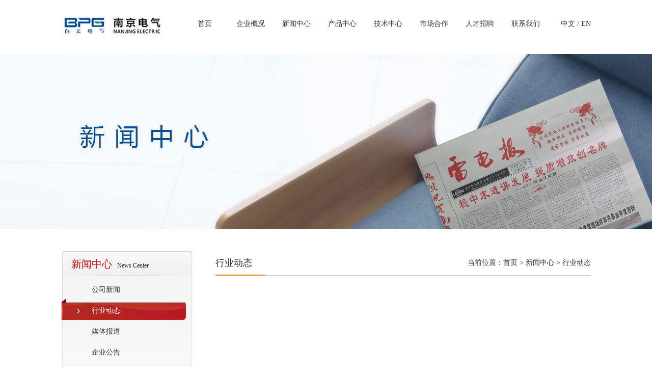

--- FILE ---
content_type: text/html
request_url: http://njdq-ld.com/news/news.asp?ClassID=2
body_size: 7872
content:

<!DOCTYPE html PUBLIC "-//W3C//DTD XHTML 1.0 Transitional//EN" "http://www.w3.org/TR/xhtml1/DTD/xhtml1-transitional.dtd">
<html xmlns="http://www.w3.org/1999/xhtml">
<head>
<meta http-equiv="Content-Type" content="text/html; charset=gb2312" />
<title>南京电气（集团）有限责任公司</title>
<meta name="keywords" content="雷电 、南瓷" />
<meta name="description" content="南京电气科技有限公司" />
<link href="../css/css.css" rel="stylesheet" type="text/css" />
</head>

<body>
<div class="top w1040">
  <div class="logo fl">
              <img src="../images/logo.png" width="200" height="79"></div>
  <!--<ul class="nav fl">
    <li><a href="index.asp">首页</a></li>
    <li><a href="about/about.asp">企业概况</a></li>
    <li><a href="news/news.asp">新闻中心</a></li>
    <li><a href="yw/yw.asp">产品中心</a></li>
    <li><a href="jsqz/jsqz.asp">技术中心</a></li>
    <li><a href="gcgl/gcgl.asp">市场合作</a></li>
    <li><a href="zcnx/zcnx.asp">人才招聘</a></li>
    <li><a href="contact/contact.asp">联系我们 </a></li>
  </ul>-->
  <div class="menu fl">
    <ul>
      <li class="menu01"><a class="hide" href="../index.asp">首页 </a></li>
      <li class="menu01"><a class="hide" href="../about/about.asp">企业概况</a>
        <ul class="menu02">
          <li><a href="../about/about.asp#miao">公司简介</a></li>
          <li><a href="../about/about2.asp#miao" class="cc">企业文化</a></li>
          <li><a href="../about/about3.asp#miao">历史沿革</a></li>
          <li><a href="../about/about4.asp?ClassID=14#miao">主要认证</a></li>
          <li><a href="../about/about4.asp?ClassID=7#miao">主要荣誉</a></li>

        </ul>
      </li>
      <li class="menu01"><a class="hide" href="../news/news.asp">新闻中心</a>
        <ul class="menu02">
          
          <li><a href="../news/news.asp?ClassID=1#miao" class="cc">公司新闻</a></li>
          
          <li><a href="../news/news.asp?ClassID=2#miao" class="cc">行业动态</a></li>
          
          <li><a href="../news/news.asp?ClassID=3#miao" class="cc">媒体报道</a></li>
          
          <li><a href="../news/news.asp?ClassID=15#miao" class="cc">企业公告</a></li>
          
        </ul>
      </li>
      <li class="menu01"><a class="hide" href="../yw/yw.asp">产品中心</a>
        <ul class="menu02">
          
          <li><a href="../yw/pro2.asp?ClassID=4">玻璃绝缘子</a></li>
          
          <li><a href="../yw/pro2.asp?ClassID=8">复合绝缘子</a></li>
          
          <li><a href="../yw/pro2.asp?ClassID=10">高压套管</a></li>
          
          <li><a href="../yw/pro2.asp?ClassID=9">高压电瓷</a></li>
          
          <li><a href="../yw/pro2.asp?ClassID=16">预装式变电站</a></li>
          
        </ul>
      </li>
      <li class="menu01"><a class="hide" href="../jsqz/jsqz.asp">技术中心</a>
        <ul class="menu02">
          <li><a href="../jsqz/detail.asp?ID=61">特高压屏蔽实验室</a></li>
          <li><a href="../jsqz/detail.asp?ID=60">500kV超高压屏蔽实验室</a></li>
          <li><a href="../jsqz/detail.asp?ID=59">玻璃绝缘子实验室</a></li>
          <li><a href="../jsqz/detail.asp?ID=58">复合绝缘子实验室</a></li>
          <li><a href="../jsqz/detail.asp?ID=57">干式套管试验室</a></li>
        </ul>
      </li>
      <li class="menu01"><a class="hide" href="../gcgl/gcgl.asp">市场合作</a>
        <ul class="menu02">
          <li><a href="../gcgl/gcgl.asp" class="cc">重点工程</a></li>
      <li><a href="../gcgl/gcgl1.asp">市场辐射</a></li>

        </ul>
      </li>
      <li class="menu01"><a class="hide" href="../zcnx/zcnx.asp">人才招聘</a>
        <ul class="menu02">
          <li><a href="../zcnx/zcnx.asp">人才招聘</a></li>
 
        </ul>
      </li>
       <li class="menu01"><a class="hide" href="../contact/contact.asp">联系我们 </a>
        <ul class="menu02">
          <li><a href="../contact/contact.asp">所属公司</a></li>
        </ul>
      </li>
      
    </ul>
    <div class="clear"> </div>
  </div>
   <p class="fr" style="padding-top:35px;"><a class="hide" href="../index.asp">中文</a> / <a class="hide" href="../en">EN</a> </p>
</div>
<div class="new_banner"></div>
<div class="ne_main w1040">
  <div class="ne_le fl">
    <div class="le_ti">新闻中心<span>News Center</span></div>
    <ul class="leftbar">
      
      <li><a href="news.asp?ClassID=1#miao" >公司新闻</a></li>
      
      <li><a href="news.asp?ClassID=2#miao" class="cc">行业动态</a></li>
      
      <li><a href="news.asp?ClassID=3#miao" >媒体报道</a></li>
      
      <li><a href="news.asp?ClassID=15#miao" >企业公告</a></li>
      
    </ul>
  </div>
  <div class="ne_right fr" id="miao">
    <ul class="ab_ti">
      <li class="ab_title fl">行业动态</li>
      <li class="ab_wz fr">当前位置：首页 > 新闻中心 > 行业动态</li>
    </ul>
    <div class="ne_xi">
      
    </div>
  </div>
</div>
<div class="clear">&nbsp;</div>
<div class="clear">&nbsp;</div>

<div class="footer clear">
  <div class="f_xi w1040">
    <dl class="f_menu">
      <dt>企业概况</dt>
      <dd><a href="../about/about.asp#miao">公司简介</a></dd>
          <dd><a href="../about/about2.asp#miao" class="cc">企业文化</a></dd>
          <dd><a href="../about/about3.asp#miao">历史沿革</a></dd>
          <dd><a href="../about/about4.asp?ClassID=14#miao">主要认证</a></dd>
          <dd><a href="../about/about4.asp?ClassID=7#miao">主要荣誉</a></dd>
    </dl>
    <dl class="f_menu">
      <dt>新闻中心</dt>
      
      <dd><a href="../news/news.asp?ClassID=1">公司新闻</a></dd>
      
      <dd><a href="../news/news.asp?ClassID=2">行业动态</a></dd>
      
      <dd><a href="../news/news.asp?ClassID=3">媒体报道</a></dd>
      
      <dd><a href="../news/news.asp?ClassID=15">企业公告</a></dd>
      
    </dl>
    <dl class="f_menu">
      <dt>产品中心</dt>
      
      <dd><a href="../yw/yw.asp?ClassID=4">玻璃绝缘子</a></dd>
      
      <dd><a href="../yw/yw.asp?ClassID=8">复合绝缘子</a></dd>
      
      <dd><a href="../yw/yw.asp?ClassID=10">高压套管</a></dd>
      
      <dd><a href="../yw/yw.asp?ClassID=9">高压电瓷</a></dd>
      
      <dd><a href="../yw/yw.asp?ClassID=16">预装式变电站</a></dd>
      
    </dl>
    <dl class="f_menu">
      <dt>技术中心</dt>
      <dd><a href="../jsqz/jsqz.asp">技术中心</a></dd>
    </dl>
    <dl class="f_menu">
      <dt>人才招聘</dt>
      <dd><a href="../zcnx/zcnx.asp">招聘岗位</a></dd>
    </dl>
    <div class="f_lx fr">
      <div class="link">友情链接：
        <select name="list" id="select2" onchange="window.open(this.options[this.selectedIndex].value,'_blank')" style="width:142px;">
          <option value="http://192.168.50.253" selected="selected"> --- OA （内网）---</option>
          <option value="http://mail.ld-cn.com" selected="selected"> --- 公司邮箱 ---</option>
          <option value="http://www.baiyungroup.com.cn" selected="selected"> --- 白云电气集团 ---</option>
          <option value="http://www.baiyungroup.com.cn" selected="selected"> ---请选择 ---</option>
        </select>
      </div>
      <div class="f_tel">电话：</div>
      <div class="f_add">地址：江苏省南京市经济技术开发区仙新中路2号</div>
      <img src="../images/logo.jpg" width="150" height="51" style=" padding-top:5px;">
    </div>
  </div>
  <div class="clear"></div>
  <div class="banquan clear">苏ICP备17028008号-1 版权所有：白云电气集团有限公司华东总部   技术支持：<a href="https://www.71nc.cn/" target="_blank">恒网-承建 </a><script>
var _hmt = _hmt || [];
(function() {
  var hm = document.createElement("script");
  hm.src = "https://hm.baidu.com/hm.js?53ef30af30075f49b3b38a81ae112dae";
  var s = document.getElementsByTagName("script")[0]; 
  s.parentNode.insertBefore(hm, s);
})();
</script></div>
</div>

</body>
</html>


--- FILE ---
content_type: text/css
request_url: http://njdq-ld.com/css/css.css
body_size: 15928
content:

@charset "utf-8";
/* CSS Document */
*{ padding:0; margin:0;}
body{  margin:0; padding:0;font-size:14px; font-family:'Microsoft YaHei';color:#333 ; line-height:24px;}
a{color:#333;text-decoration: none;}
a:hover{ color:#b90f0f;}
 ul{margin:0; padding:0;list-style-type: none;}
li{margin:0;padding:0;list-style-type: none;}
img{border:0;}
.clear{clear:both; display:block; }
.fl{float:left;}
.fr{float:right;}
.w1040{width:1040px;margin:0 auto;}
.top{ height:103px;}
.logo{ width:217px; padding:25px 0 0 20px; position: relative; }
.logo img{ position: absolute; top: 10px; left: 0; }
  @-webkit-keyframes twinkling{
  0% {
      opacity: 1; 
  }
  100% {
      opacity: 0; 
  }
}
  @-webkit-keyframes twinkling1{
  0% {
      opacity: 0; 
  }
  100% {
      opacity: 1; 
  }
}
 
.log01 {
    -webkit-animation: twinkling 6s infinite ease-in-out; 
}
.log02{
    -webkit-animation: twinkling1 6s infinite ease-in-out; 
}


.nav{ line-height:100px;}
.nav li{ float:left; padding:0 35px 0 0;}
.nav li a{ display:block;}
.nav li a:hover{ border-bottom:3px solid #b90f0f;}




.menu{ margin-top:30px;}
.menu ul li {
	float: left;
	position: relative;
}
.menu02 li a, .menu02 li a:visited {
	display: block;
	border-bottom: 1px solid #d6d6d6;
	overflow: hidden;
	text-align: center;
	text-decoration: none;
	width: 90px;
	height: 32px;
	color: #444;
	border-width: 1px 1px 0 0;
	line-height: 32px;
	font-size: 12px;
	overflow: hidden;
}
.menu02 {
}
.menu01 a, .menu01 a:visited {
	display: block;
	text-align: center;
	width: 90px;
	height: 34px;
	line-height: 34px;
	font-size: 14px;
	margin: 0;
}
.menu ul li ul {
	position: relative;
	z-index: 1000;
	display: none;
}
.menu ul li:hover a {
	color: #005aaa;
	background: none;
}
.menu ul li:hover ul {
	display: block;
	position: absolute;
	top: 34px;
	left: 0;
	width: 90px;
}
.menu ul li:hover ul li a {
	display: block;
	background: #fff;
	color: #333;
	border-top: 1px solid #fff;
}
.menu ul li:hover ul li a:hover {
	background: #29A2F2;
	color: #fff;
}





/* banner */
.banner{height:561px;overflow:hidden; width:100%}

.in_new_list{ margin-top:40px; margin-bottom:35px;}
.in_ti{ background:url(../images/bg_tu.png) no-repeat bottom; text-align:center; font-size:24px; padding:38px 0 20px 0;}

#wrapper {width: 1440px;height: 561px;margin: -212px 0 0 0px;position: absolute;
	top: 45%;left: 0%;box-shadow: 0 0 10px #ccd; }
		
.carousel,.carousel div {width: 1440px;height: 561px;overflow: hidden;}
			



/* 棣栭〉鏂伴椈css */
.txtScroll-left{  position:relative;  }
.txtScroll-left .hd{ overflow:hidden;  height:30px;  padding:0 10px;  display:block;text-align:center;  margin-left:48%; }
.txtScroll-left .hd ul{ overflow:hidden; zoom:1; margin-top:20px; }
.txtScroll-left .hd ul li{ float:left;  width:9px; height:9px; overflow:hidden; margin-right:15px; text-indent:-999px; cursor:pointer; background:url("../images/icoCircle.gif") 0 -9px no-repeat; }
.txtScroll-left .hd ul li.on{ background-position:0 0; }
.txtScroll-left .bd{ padding:10px;  overflow:hidden;    }
.txtScroll-left .bd ul{ overflow:hidden; zoom:1; }
.txtScroll-left .bd ul li{ margin-right:25px;  float:left;  _display:inline; width:483px;}
.txtScroll-left .bd ul li dl dt{ float:left; width:173px; margin-right:17px;}
.txtScroll-left .bd ul li span{ color:#999;  }
.ne01{ font-weight:bold; padding:10px 0;}
.ne_more{ text-align:center; margin-bottom:45px;}
.ne_more a{ font-size:16px; color:#b50000; border:1px solid #b50000; border-radius:30px; padding:13px 40px;}
/* 棣栭〉浠嬬粛css */
.in_jj{ background:#f7f7f7; height:420px;}
.jj_xi{ padding:37px 0 60px 0;}
.jj_tu{ width:233px;}
.jj_zi{ width:420px; float:left; padding:10px 15px;}

.vi02{ height:35px; background:#b50000;color:#fff; font-size:18px; line-height:35px; padding:0 5px;}
/* 棣栭〉涓氬姟css */
.ye_list{ padding:48px 0;}
.ye_list dl{ width:305px; float:left; margin:0px 21px 45px 20px;}
.ye_list dl dt{ width:56px; float:left; height:64px;}
.ye_list dl dd{ width:230px; float:left; padding:8px 0 0 10px;}
.ye01{ font-size:16px;}
.ye02 a{ font-size:14px; color:#8a8a8a;}

.last_main{ height:423px; background:url(../images/pic04.jpg) no-repeat center; width:100%;}
.gl_zi{ padding:90px 0; color:#fff}
.gl_zi dl{ width:520px;}
.gl_zi dl dt{ font-size:24px;}
.gl_zi01{ font-size:14px; padding:45px 0;}
.gl_zi02{ border:2px solid #fff; width:210px; height:43px; text-align:center; line-height:43px;}
.gl_zi02 a{ color:#fff;}
/* 搴曢儴css */
.footer{ height:259px;border-top:1px solid #ccc; }
.f_xi{ padding-top:38px;}
.f_menu { padding:0 40px; float:left;}
.f_menu dt{ margin-bottom:20px;}
.f_menu dd a{ font-size:12px; }
.wx{ width:247px; padding:0 60px;}
.f_lx{ width:245px;}
.banquan{ border-top:1px solid #ccc; text-align:center; margin-top:25px; line-height:45px;}
.f_tel{ background:url(../images/tel.png) no-repeat left center; padding:15px 20px;}
.f_add{background:url(../images/add.png) no-repeat left 5px; padding-left:20px;}
/* 涓氬姟鍐呴〉css */
.yw_banner{ height:348px; width:100%; background:url(../images/yw_banner.jpg) no-repeat center;}
.ne_ti{ border-bottom:1px solid #ccc; padding:22px 0 10px 0; text-align:right;}

.case_01_pic{width:265px; height:269px; text-align:center; position:relative; overflow:hidden; border:2px solid #e0e9f4}
.case_01_pic p{ position:absolute; top:0; left:0;}
.case_01_pic .zz01{ position:absolute; top:0; bottom:0; left:0; right:0; margin:auto;}
.case_list{margin-top:38px;}
.case_01{ padding:70px;}
.case_01_zi{ padding:20px 0 0 130px;}
.case_01_zi h3{ font-size:20px; font-weight:normal;}
.case_01_zi p{ width:500px;  line-height:200%; padding:15px 0;  overflow:hidden;}
.d_xi{ border:2px solid #f2503b; width:105px; padding:10px 0; text-align:center;  border-radius:35px;}
.d_xi a{ color:#f2503b;}
.case_02{ padding:70px;}
.case_02_zi{ padding:20px 130px 40px 0px;}
.case_02_zi p{ width:500px;  line-height:200%; padding:15px 0;  overflow:hidden;}
.case_02_zi h3{ font-size:20px; font-weight:normal;}

.ne_main{ margin:40px auto 40px auto;}
.ne_le{ width:259px; height:544px; background:url(../images/le_bg.png) no-repeat;}
.le_ti{ font-size:20px; color:#e2000b; padding:15px 0 0 20px;}
.le_ti span{ font-size:12px; color:#1f1e1e; padding-left:10px;}
.leftbar li{ height:41px; line-height:41px;}
.leftbar li a{ display:block; padding:15px 0 10px 60px;}
.leftbar li a:hover{background:url(../images/le_bg01.png) no-repeat left center; color:#fff;}
.leftbar li .cc{background:url(../images/le_bg01.png) no-repeat left center; color:#fff; }

.ne_right{ width:737px;}
.ab_ti{ height:50px; background:url(../images/line02.jpg) no-repeat bottom; width:737px; line-height:50px;}

.ab_title{font-size:18px;width:300px;}
.ab_wz{width:400px; text-align:right;}
.ne_xi{ margin:20px 0;}
/*鏂伴椈*/
.news_tuj{height:163px;padding:20px 0 18px 0;clear:both; border-bottom:1px dashed #ccc;width:719x;margin:0 auto;}
.news_pic{width:233px;height:143px;padding:5px;background:#fff; border:1px solid #c6c6c6;float:left; }
.news_right{width:450px;float:right;color:#333;font-size:12px;}
.news_z01{font-weight:normal;
	font-size:18px;
}
.news_z01 a{color:#ae1616;}
.news_z01 a:Hover{color:#ae1616;}
.news_z02{padding:8px 0 8px 0;color:#999;}
.news_z03{line-height:20px;color:#666;font-size:12px;padding:0 0 10px 0; overflow:hidden;height:55px;}

.news_fan { color:#000; float:right; height:23px; line-height:23px; padding:10px 20px 5px 0;}
.news_fan li{ float:left; border:#d3d3d3 1px solid; background-color:#FFF; margin-left:10px; display:inline;}
.news_fan li a{ display:block; padding:0px 8px;}
.news_fan li a:hover{ background-color:#a10008; color:#FFF !important;}
.jishu_bot{clear:both;font-size:12px;padding:15px 0 35px 0;width:100%; overflow:hidden;}
/*鏂伴椈璇︽儏*/
.xw_title{ border-bottom:1px dashed #ccc; text-align:center;padding:10px 0 15px 0;}
.xw_title div{font-size:18px;padding:10px 0; overflow:hidden;}
.xw_zi{padding:15px 0 0 0;line-height:28px;}

/*鑱旂郴*/
.lx_jj { font-size:12px; padding:0px 0px 0px 30px; font-size:14px; color:#000; line-height:30px; background:url(../images/map_bg_03.png) no-repeat bottom right; }
.logo_lx { font-weight:bold; color:#b90f0f; font-size:20px; font-family:"寰蒋闆呴粦"; }
.mapp { padding-top:20px;}
/*鎷涜仒*/

.join_tt{height:44px;line-height:44px;font-size:14px;color:#b90f0f;background:#dadada;}
.join_tt li{float:left;}
.join_t01{width:140px;padding-left:30px;}
.join_t02{width:140px; text-align:center;}
.join_t03{width:250px;text-align:center;}
.join_t04{width:140px;text-align:center;}
.join_bb li{float:left;}
.join_bb{ border-bottom:1px dashed #99999b;height:45px;line-height:45px;clear:both;}
.join_bb:Hover{background:#dadada;}

.jian_zi{ padding:20px 0; line-height:200%;}
.jian_zi p{ text-indent:24px;}

.pro_xi { padding:20px;}
.pro_pic{ text-align:center;}
.pro_zi{padding:20px;}

.ab_banner{ height:348px; width:100%; background:url(../images/ab_banner.jpg) no-repeat center;}
.new_banner{ height:348px; width:100%; background:url(../images/new_banner.jpg) no-repeat center;}


		.slideBox{  height:240px; overflow:hidden; position:relative;  width:298px; }
		.slideBox .hd{ height:15px; overflow:hidden; position:absolute; right:5px; bottom:5px; z-index:1; }
		.slideBox .hd ul{ overflow:hidden; zoom:1; float:left;  }
		.slideBox .hd ul li{ float:left; margin-right:2px;  width:15px; height:15px; line-height:14px; text-align:center; background:#fff; cursor:pointer; }
		.slideBox .hd ul li.on{ background:#f00; color:#fff; }
		.slideBox .bd{ position:relative; height:100%; z-index:0;   }
		.slideBox .bd li{ zoom:1; vertical-align:middle; }
		.slideBox .bd img{ width:298px; height:240px; display:block;  }
.ttt .bd img{ width:233px;}
.yw_xi_le{ width:379px; margin-top:20px;}
/*閫夐」鍗�2*/
#Tab2{
width:379px;
margin:0px;
padding:0px;
margin:0 auto;}
/*鑿滃崟class*/
.Menubox {width:379px;height:26px;line-height:26px;}
.Menubox li{float:left;display:block;cursor:pointer;width:184px;height:26px;background:url(../yw/bg1.png) no-repeat;text-align:center;}
.Menubox li.hover{width:184px;height:26px;background:url(../yw/bg2.png) no-repeat;color:#fff;line-height:26px;}
.Contentbox{ border-right:1px solid #eee; border-left:1px solid #eee;border-bottom:1px solid #eee; padding:10px; line-height:200%;}

.yw_xi_ri{ width:345px; margin-top:48px;}


.lx_banner{ height:348px; width:100%; background:url(../images/lx_banner.jpg) no-repeat center;}
.zp_banner{ height:348px; width:100%; background:url(../images/zp_banner.jpg) no-repeat center;}
.zl_banner{ height:348px; width:100%; background:url(../images/zl_banner.jpg) no-repeat center;}
.js_banner{ height:348px; width:100%; background:url(../images/js_banner.jpg) no-repeat center;}

.js_tu{ width:1200px; margin:0 auto;}
.js_tu img{ padding:10px; float:left;}
.pro-list li{ width:300px; text-align:center; float:left; margin:0 20px 15px 20px; position:relative;}
.pro-list li div{ position:absolute; left:0; top:0; width:330px; height:203px;background:url(../images/sy.png) no-repeat center;}
.pro-list li p{ padding-top:10px;}

.zz02 li{ width:220px; position:relative; height:173px; float:left; margin:0px 10px 20px 10px;}



#imgbox-loading {position: absolute;top: 0;left: 0;	cursor: pointer;display: none;z-index: 90;}
#imgbox-loading div {background: #FFF;width: 100%;height : 100%;}
#imgbox-overlay {position: absolute;top: 0;	left: 0;width: 100%;height: 100%;background: #000;display: none;z-index: 80;}
.imgbox-wrap {position: absolute;top: 0;left: 0;background: #FFF;display: none;	z-index: 90;}
.imgbox-img {padding: 0;margin: 0;border: none;width: 100%;	height: 100%;vertical-align: top;}
.imgbox-title {	padding-top: 10px;font-size: 11px;text-align: center;font-family: Arial;color: #333;display: none;}
.imgbox-bg-wrap {position: absolute;padding: 0;margin: 0;display: none;}
.imgbox-bg {position: absolute;width: 20px;	height: 20px;}


.toptel{ float:left; padding-left:47px; background:url(../images/tel.png) no-repeat left center; line-height:20px;}
.toptel samp{ color:#df0615;}
.mt12{ margin-top:12px;}
.mt20{ margin-top:20px;}
.mt40{ margin-top:40px;}
.mb40{ margin-bottom:40px;}
.header{ position:relative; z-index:1}
.txt_c{ text-align:center}

.horpic a img {
    position:static;
    +position:relative;
    top:-50%;left:-50%;
    vertical-align:middle
    }
.czlcbg{ background:url(../images/xian.png) repeat-y 352px top; width:737px; margin:60px auto;}
.czlctip{ background:url(../images/jt2.png) no-repeat 352px top; padding-top:28px;}
.czlccon2{ margin-right:4px;}
.czlccon2 td.txt1{ width:364px; line-height:25px; color:#313131; font-size:14px; padding:16px 0;}
.czlccon1 td.txt1{ width:364px; line-height:25px; color:#313131; font-size:14px; padding:16px 0; text-align:right;}
.czlccon2{ width:410px; line-height:25px; color:#313131; font-size:14px;}
.czlccon1 td samp,.czlccon2 td samp{ color:#df0615; padding-right:11px; font-size:14px;}
.czlccon1 td.czlcnum1{ background:url(../images/numbg1.png) no-repeat center right; padding-left:61px; color:#FFF; font-weight:bold; font-size:18px; width:57px; text-align:center;}
.czlccon2 td.czlcnum2{ background:url(../images/numbg2.png) no-repeat left center; padding-right:61px; color:#FFF; font-weight:bold; font-size:18px; width:57px; text-align:center;}

.czlccon1{ width:380px; line-height:25px; color:#313131; font-size:14px; padding:20px 0;}




.slideBox1{ 
	width:100%;
	height:auto; 
	overflow:hidden; 
	position:relative; 
	margin:0 auto;
}
.slideBox1 .bd{ 
	position:relative; 
	height:100%;
}
.slideBox1 .bd li{ 
	vertical-align:middle; 
}
.slideBox1 .bd img{ 
	width:100%; 
	height: auto;
	display:block;  
	animation: changeScale 1 4s;
}
.slideBox1 .bd li p{
	position:absolute;
	left:5%;
	bottom:60px;
	animation: fadeInDown 1 2s;
	}
.slideBox1 .bd li .ccc{
	position:absolute;
	left:5%;
	top:60px;
	animation: fadeInDown 1 3s;

	}
.slideBox1 .hd{ 
	height:20px; 
	overflow:hidden; 
	position:absolute; 
	right:43%; 
	bottom:21px; 
	z-index:1; 
}
.slideBox1 .hd ul{ 
	overflow:hidden; 
	zoom:1; 
	float:left; 
	color:#fff; 
}
.slideBox1 .hd ul li{ 
	float:left; 
	margin-right:20px;  
	width:15px; 
	height:15px; 
	background:#fff; 
	border-radius:15px; 
	cursor:pointer; 
}
.slideBox1 .hd ul li.on{ 
	background:#00488e;
}

@keyframes changeScale
{0%   {transform: scale(1.1, 1.1);-o-transform: scale(1.1, 1.1);-ms-transform: scale(1.1, 1.1);-moz-transform: scale(1.1, 1.1);-webkit-transform: scale(1.1, 1.1);}
100% {transform: scale(1, 1);-o-transform: scale(1, 1);-ms-transform: scale(1, 1);-moz-transform: scale(1, 1);-webkit-transform: scale(1, 1);}}

@-moz-keyframes changeScale 
{0%   {transform: scale(1.1, 1.1);-o-transform: scale(1.1, 1.1);-ms-transform: scale(1.1, 1.1);-moz-transform: scale(1.1, 1.1);-webkit-transform: scale(1.1, 1.1);}
100% {transform: scale(1, 1);-o-transform: scale(1, 1);-ms-transform: scale(1, 1);-moz-transform: scale(1, 1);-webkit-transform: scale(1, 1);}}

@-webkit-keyframes changeScale
{0%   {transform: scale(1.1, 1.1);-o-transform: scale(1.1, 1.1);-ms-transform: scale(1.1, 1.1);-moz-transform: scale(1.1, 1.1);-webkit-transform: scale(1.1, 1.1);}
100% {transform: scale(1, 1);-o-transform: scale(1, 1);-ms-transform: scale(1, 1);-moz-transform: scale(1, 1);-webkit-transform: scale(1, 1);}}

@-o-keyframes changeScale 
{0%   {transform: scale(1.1, 1.1);-o-transform: scale(1.1, 1.1);-ms-transform: scale(1.1, 1.1);-moz-transform: scale(1.1, 1.1);-webkit-transform:scale(1.1, 1.1);}
100% {transform: scale(1, 1);-o-transform: scale(1, 1);-ms-transform: scale(1, 1);-moz-transform: scale(1, 1);-webkit-transform: scale(1, 1);}}

